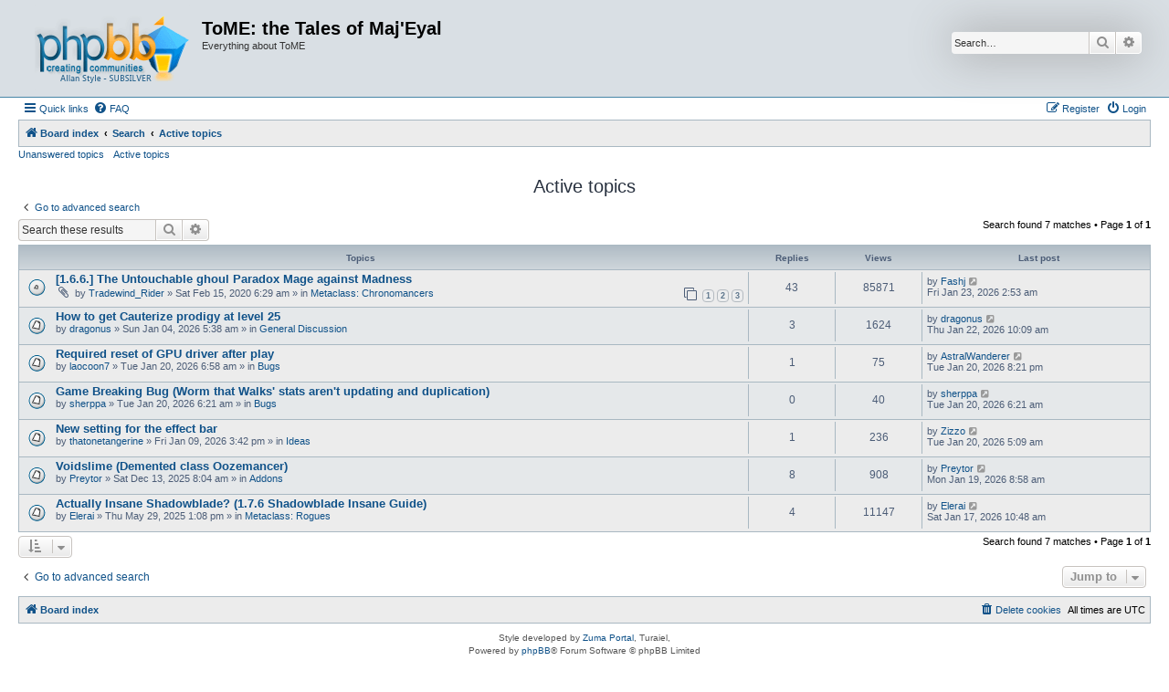

--- FILE ---
content_type: text/html; charset=UTF-8
request_url: https://forums.te4.org/search.php?search_id=active_topics&sid=033df7d4de4a43eaed6635a36cac3eca
body_size: 5729
content:
<!DOCTYPE html>
<html dir="ltr" lang="en-gb">
<head>
<meta charset="utf-8" />
<meta http-equiv="X-UA-Compatible" content="IE=edge">
<meta name="viewport" content="width=device-width, initial-scale=1" />

<title>ToME: the Tales of Maj'Eyal - Active topics</title>



<!--
	phpBB style name: Allan Style - SUBSILVER
	Based on style:   prosilver (this is the default phpBB3 style)
	Based on style:   subsilver2 (this is the default phpBB3 style)
	Original author:  Tom Beddard ( http://www.subBlue.com/ )
	Modified by old:   Merlin, Allan
	Modified by :   SKRS
	Modified by :   Turaiel
-->

<link href="./assets/css/font-awesome.min.css?assets_version=4" rel="stylesheet">
<link href="./styles/AllanStyle-SUBSILVER/theme/stylesheet.css?assets_version=4" rel="stylesheet">
<link href="./styles/AllanStyle-SUBSILVER/theme/en/stylesheet.css?assets_version=4" rel="stylesheet">




<!--[if lte IE 9]>
	<link href="./styles/AllanStyle-SUBSILVER/theme/tweaks.css?assets_version=4" rel="stylesheet">
<![endif]-->





</head>
<body id="phpbb" class="nojs notouch section-search ltr ">

<div id="header-subsilver">
	<a id="top" class="top-anchor" accesskey="t"></a>
		<div class="headerbar" role="banner">
					<div class="inner">

			<div id="site-description" class="site-description">
				<a id="logo" class="logo" href="./index.php?sid=f02630efc88cec8499d291549d29b494" title="Board index">
					<span class="site_logo"></span>
				</a>
				<h1>ToME: the Tales of Maj'Eyal</h1>
				<p>Everything about ToME</p>
				<p class="skiplink"><a href="#start_here">Skip to content</a></p>
			</div>

									<div id="search-box" class="search-box search-header" role="search">
				<form action="./search.php?sid=f02630efc88cec8499d291549d29b494" method="get" id="search">
				<fieldset>
					<input name="keywords" id="keywords" type="search" maxlength="128" title="Search for keywords" class="inputbox search tiny" size="20" value="" placeholder="Search…" />
					<button class="button button-search" type="submit" title="Search">
						<i class="icon fa-search fa-fw" aria-hidden="true"></i><span class="sr-only">Search</span>
					</button>
					<a href="./search.php?sid=f02630efc88cec8499d291549d29b494" class="button button-search-end" title="Advanced search">
						<i class="icon fa-cog fa-fw" aria-hidden="true"></i><span class="sr-only">Advanced search</span>
					</a>
					<input type="hidden" name="sid" value="f02630efc88cec8499d291549d29b494" />

				</fieldset>
				</form>
			</div>
						
			</div>
					</div>
</div>


<div id="wrap" class="wrap">
	<div id="page-header">
				<div class="navbar-top" role="navigation">
	<div class="inner">

	<ul id="nav-main" class="nav-main linklist" role="menubar">

		<li id="quick-links" class="quick-links dropdown-container responsive-menu" data-skip-responsive="true">
			<a href="#" class="dropdown-trigger">
				<i class="icon fa-bars fa-fw" aria-hidden="true"></i><span>Quick links</span>
			</a>
			<div class="dropdown">
				<div class="pointer"><div class="pointer-inner"></div></div>
				<ul class="dropdown-contents" role="menu">
					
											<li class="separator"></li>
																									<li>
								<a href="./search.php?search_id=unanswered&amp;sid=f02630efc88cec8499d291549d29b494" role="menuitem">
									<i class="icon fa-file-o fa-fw icon-gray" aria-hidden="true"></i><span>Unanswered topics</span>
								</a>
							</li>
							<li>
								<a href="./search.php?search_id=active_topics&amp;sid=f02630efc88cec8499d291549d29b494" role="menuitem">
									<i class="icon fa-file-o fa-fw icon-blue" aria-hidden="true"></i><span>Active topics</span>
								</a>
							</li>
							<li class="separator"></li>
							<li>
								<a href="./search.php?sid=f02630efc88cec8499d291549d29b494" role="menuitem">
									<i class="icon fa-search fa-fw" aria-hidden="true"></i><span>Search</span>
								</a>
							</li>
					
										<li class="separator"></li>

									</ul>
			</div>
		</li>

				<li data-skip-responsive="true">
			<a href="/app.php/help/faq?sid=f02630efc88cec8499d291549d29b494" rel="help" title="Frequently Asked Questions" role="menuitem">
				<i class="icon fa-question-circle fa-fw" aria-hidden="true"></i><span>FAQ</span>
			</a>
		</li>
						
			<li class="rightside"  data-skip-responsive="true">
			<a href="./ucp.php?mode=login&amp;redirect=search.php%3Fsearch_id%3Dactive_topics&amp;sid=f02630efc88cec8499d291549d29b494" title="Login" accesskey="x" role="menuitem">
				<i class="icon fa-power-off fa-fw" aria-hidden="true"></i><span>Login</span>
			</a>
		</li>
					<li class="rightside" data-skip-responsive="true">
				<a href="./ucp.php?mode=register&amp;sid=f02630efc88cec8499d291549d29b494" role="menuitem">
					<i class="icon fa-pencil-square-o  fa-fw" aria-hidden="true"></i><span>Register</span>
				</a>
			</li>
						</ul>

	</div>
</div>

<div class="navbar" role="navigation">
	<div class="inner">

	<ul id="nav-breadcrumbs" class="nav-breadcrumbs linklist navlinks" role="menubar">
						
		<li class="breadcrumbs" itemscope itemtype="http://schema.org/BreadcrumbList">
			
							<span class="crumb" itemtype="https://schema.org/ListItem" itemprop="itemListElement" itemscope><a href="./index.php?sid=f02630efc88cec8499d291549d29b494" itemtype="https://schema.org/Thing" itemscope itemprop="item" accesskey="h" data-navbar-reference="index"><i class="icon fa-home fa-fw"></i><span itemprop="name">Board index</span></a><meta itemprop="position" content="1" /></span>

											
								<span class="crumb" itemtype="https://schema.org/ListItem" itemprop="itemListElement" itemscope><a href="./search.php?sid=f02630efc88cec8499d291549d29b494" itemtype="https://schema.org/Thing" itemscope itemprop="item"><span itemprop="name">Search</span></a><meta itemprop="position" content="2" /></span>
															
								<span class="crumb" itemtype="https://schema.org/ListItem" itemprop="itemListElement" itemscope><a href="./search.php?search_id=active_topics&amp;sid=f02630efc88cec8499d291549d29b494" itemtype="https://schema.org/Thing" itemscope itemprop="item"><span itemprop="name">Active topics</span></a><meta itemprop="position" content="3" /></span>
							
					</li>
		
					<li class="rightside responsive-search">
				<a href="./search.php?sid=f02630efc88cec8499d291549d29b494" title="View the advanced search options" role="menuitem">
					<i class="icon fa-search fa-fw" aria-hidden="true"></i><span class="sr-only">Search</span>
				</a>
			</li>
			</ul>

	</div>
</div>

<div class="navbar-top-link">
	<div class="inner">
		<ul>
			<li class="navbar-top-link-left"><a href="./search.php?search_id=unanswered&amp;sid=f02630efc88cec8499d291549d29b494">Unanswered topics</a></li>
			<li class="navbar-top-link-left"><a href="./search.php?search_id=active_topics&amp;sid=f02630efc88cec8499d291549d29b494">Active topics</a></li>

											</ul>
	</div>
</div>
	</div>

	
	<a id="start_here" class="anchor"></a>
	<div id="page-body" class="page-body" role="main">
		
		

<h2 class="searchresults-title">Active topics</h2>

	<p class="advanced-search-link">
		<a class="arrow-left" href="./search.php?sid=f02630efc88cec8499d291549d29b494" title="Advanced search">
			<i class="icon fa-angle-left fa-fw icon-black" aria-hidden="true"></i><span>Go to advanced search</span>
		</a>
	</p>


	<div class="action-bar bar-top">

			<div class="search-box" role="search">
			<form method="post" action="./search.php?st=7&amp;sk=t&amp;sd=d&amp;sr=topics&amp;sid=f02630efc88cec8499d291549d29b494&amp;search_id=active_topics">
			<fieldset>
				<input class="inputbox search tiny" type="search" name="add_keywords" id="add_keywords" value="" placeholder="Search these results" />
				<button class="button button-search" type="submit" title="Search">
					<i class="icon fa-search fa-fw" aria-hidden="true"></i><span class="sr-only">Search</span>
				</button>
				<a href="./search.php?sid=f02630efc88cec8499d291549d29b494" class="button button-search-end" title="Advanced search">
					<i class="icon fa-cog fa-fw" aria-hidden="true"></i><span class="sr-only">Advanced search</span>
				</a>
			</fieldset>
			</form>
		</div>
	
		
		<div class="pagination">
						Search found 7 matches
							 &bull; Page <strong>1</strong> of <strong>1</strong>
					</div>
	</div>


		<div class="forumbg">

		<div class="inner">
		<ul class="topiclist">
			<li class="header">
				<dl class="row-item">
					<dt><div class="list-inner">Topics</div></dt>
					<dd class="posts">Replies</dd>
					<dd class="views">Views</dd>
					<dd class="lastpost"><span>Last post</span></dd>
				</dl>
			</li>
		</ul>
		<ul class="topiclist topics">

								<li class="row bg1">
				<dl class="row-item topic_read_hot">
					<dt title="There are no new unread posts for this topic.">
												<div class="list-inner">
																					<a href="./viewtopic.php?f=59&amp;t=50720&amp;sid=f02630efc88cec8499d291549d29b494" class="topictitle">[1.6.6.] The Untouchable ghoul Paradox Mage against Madness</a>
																												<br />
							
															<div class="responsive-show" style="display: none;">
									Last post by <a href="./memberlist.php?mode=viewprofile&amp;u=35739&amp;sid=f02630efc88cec8499d291549d29b494" class="username">Fashj</a> &laquo; <a href="./viewtopic.php?f=59&amp;t=50720&amp;p=251388&amp;sid=f02630efc88cec8499d291549d29b494#p251388" title="Go to last post"><time datetime="2026-01-23T02:53:42+00:00">Fri Jan 23, 2026 2:53 am</time></a>
									<br />Posted in <a href="./viewforum.php?f=59&amp;sid=f02630efc88cec8499d291549d29b494">Metaclass: Chronomancers</a>
								</div>
							<span class="responsive-show left-box" style="display: none;">Replies: <strong>43</strong></span>							
							<div class="responsive-hide left-box">
																<i class="icon fa-paperclip fa-fw" aria-hidden="true"></i>																by <a href="./memberlist.php?mode=viewprofile&amp;u=41324&amp;sid=f02630efc88cec8499d291549d29b494" class="username">Tradewind_Rider</a> &raquo; <time datetime="2020-02-15T06:29:20+00:00">Sat Feb 15, 2020 6:29 am</time> &raquo; in <a href="./viewforum.php?f=59&amp;sid=f02630efc88cec8499d291549d29b494">Metaclass: Chronomancers</a>
															</div>

														<div class="pagination">
								<span><i class="icon fa-clone fa-fw" aria-hidden="true"></i></span>
								<ul>
																	<li><a class="button" href="./viewtopic.php?f=59&amp;t=50720&amp;sid=f02630efc88cec8499d291549d29b494">1</a></li>
																										<li><a class="button" href="./viewtopic.php?f=59&amp;t=50720&amp;sid=f02630efc88cec8499d291549d29b494&amp;start=15">2</a></li>
																										<li><a class="button" href="./viewtopic.php?f=59&amp;t=50720&amp;sid=f02630efc88cec8499d291549d29b494&amp;start=30">3</a></li>
																																																			</ul>
							</div>
							
													</div>
					</dt>
					<dd class="posts">43 <dfn>Replies</dfn></dd>
					<dd class="views">85871 <dfn>Views</dfn></dd>
					<dd class="lastpost">
						<span><dfn>Last post </dfn>by <a href="./memberlist.php?mode=viewprofile&amp;u=35739&amp;sid=f02630efc88cec8499d291549d29b494" class="username">Fashj</a>															<a href="./viewtopic.php?f=59&amp;t=50720&amp;p=251388&amp;sid=f02630efc88cec8499d291549d29b494#p251388" title="Go to last post">
									<i class="icon fa-external-link-square fa-fw icon-lightgray icon-md" aria-hidden="true"></i><span class="sr-only"></span>
								</a>
														<br /><time datetime="2026-01-23T02:53:42+00:00">Fri Jan 23, 2026 2:53 am</time>
						</span>
					</dd>
				</dl>
			</li>
											<li class="row bg2">
				<dl class="row-item topic_read">
					<dt title="There are no new unread posts for this topic.">
												<div class="list-inner">
																					<a href="./viewtopic.php?f=38&amp;t=56383&amp;sid=f02630efc88cec8499d291549d29b494" class="topictitle">How to get Cauterize prodigy at level 25</a>
																												<br />
							
															<div class="responsive-show" style="display: none;">
									Last post by <a href="./memberlist.php?mode=viewprofile&amp;u=39698&amp;sid=f02630efc88cec8499d291549d29b494" class="username">dragonus</a> &laquo; <a href="./viewtopic.php?f=38&amp;t=56383&amp;p=251383&amp;sid=f02630efc88cec8499d291549d29b494#p251383" title="Go to last post"><time datetime="2026-01-22T10:09:04+00:00">Thu Jan 22, 2026 10:09 am</time></a>
									<br />Posted in <a href="./viewforum.php?f=38&amp;sid=f02630efc88cec8499d291549d29b494">General Discussion</a>
								</div>
							<span class="responsive-show left-box" style="display: none;">Replies: <strong>3</strong></span>							
							<div class="responsive-hide left-box">
																																by <a href="./memberlist.php?mode=viewprofile&amp;u=39698&amp;sid=f02630efc88cec8499d291549d29b494" class="username">dragonus</a> &raquo; <time datetime="2026-01-04T05:38:02+00:00">Sun Jan 04, 2026 5:38 am</time> &raquo; in <a href="./viewforum.php?f=38&amp;sid=f02630efc88cec8499d291549d29b494">General Discussion</a>
															</div>

							
													</div>
					</dt>
					<dd class="posts">3 <dfn>Replies</dfn></dd>
					<dd class="views">1624 <dfn>Views</dfn></dd>
					<dd class="lastpost">
						<span><dfn>Last post </dfn>by <a href="./memberlist.php?mode=viewprofile&amp;u=39698&amp;sid=f02630efc88cec8499d291549d29b494" class="username">dragonus</a>															<a href="./viewtopic.php?f=38&amp;t=56383&amp;p=251383&amp;sid=f02630efc88cec8499d291549d29b494#p251383" title="Go to last post">
									<i class="icon fa-external-link-square fa-fw icon-lightgray icon-md" aria-hidden="true"></i><span class="sr-only"></span>
								</a>
														<br /><time datetime="2026-01-22T10:09:04+00:00">Thu Jan 22, 2026 10:09 am</time>
						</span>
					</dd>
				</dl>
			</li>
											<li class="row bg1">
				<dl class="row-item topic_read">
					<dt title="There are no new unread posts for this topic.">
												<div class="list-inner">
																					<a href="./viewtopic.php?f=70&amp;t=56471&amp;sid=f02630efc88cec8499d291549d29b494" class="topictitle">Required reset of GPU driver after play</a>
																												<br />
							
															<div class="responsive-show" style="display: none;">
									Last post by <a href="./memberlist.php?mode=viewprofile&amp;u=41343&amp;sid=f02630efc88cec8499d291549d29b494" class="username">AstralWanderer</a> &laquo; <a href="./viewtopic.php?f=70&amp;t=56471&amp;p=251365&amp;sid=f02630efc88cec8499d291549d29b494#p251365" title="Go to last post"><time datetime="2026-01-20T20:21:56+00:00">Tue Jan 20, 2026 8:21 pm</time></a>
									<br />Posted in <a href="./viewforum.php?f=70&amp;sid=f02630efc88cec8499d291549d29b494">Bugs</a>
								</div>
							<span class="responsive-show left-box" style="display: none;">Replies: <strong>1</strong></span>							
							<div class="responsive-hide left-box">
																																by <a href="./memberlist.php?mode=viewprofile&amp;u=59136&amp;sid=f02630efc88cec8499d291549d29b494" class="username">laocoon7</a> &raquo; <time datetime="2026-01-20T06:58:08+00:00">Tue Jan 20, 2026 6:58 am</time> &raquo; in <a href="./viewforum.php?f=70&amp;sid=f02630efc88cec8499d291549d29b494">Bugs</a>
															</div>

							
													</div>
					</dt>
					<dd class="posts">1 <dfn>Replies</dfn></dd>
					<dd class="views">75 <dfn>Views</dfn></dd>
					<dd class="lastpost">
						<span><dfn>Last post </dfn>by <a href="./memberlist.php?mode=viewprofile&amp;u=41343&amp;sid=f02630efc88cec8499d291549d29b494" class="username">AstralWanderer</a>															<a href="./viewtopic.php?f=70&amp;t=56471&amp;p=251365&amp;sid=f02630efc88cec8499d291549d29b494#p251365" title="Go to last post">
									<i class="icon fa-external-link-square fa-fw icon-lightgray icon-md" aria-hidden="true"></i><span class="sr-only"></span>
								</a>
														<br /><time datetime="2026-01-20T20:21:56+00:00">Tue Jan 20, 2026 8:21 pm</time>
						</span>
					</dd>
				</dl>
			</li>
											<li class="row bg2">
				<dl class="row-item topic_read">
					<dt title="There are no new unread posts for this topic.">
												<div class="list-inner">
																					<a href="./viewtopic.php?f=70&amp;t=56468&amp;sid=f02630efc88cec8499d291549d29b494" class="topictitle">Game Breaking Bug (Worm that Walks' stats aren't updating and duplication)</a>
																												<br />
							
															<div class="responsive-show" style="display: none;">
									Last post by <a href="./memberlist.php?mode=viewprofile&amp;u=59134&amp;sid=f02630efc88cec8499d291549d29b494" class="username">sherppa</a> &laquo; <a href="./viewtopic.php?f=70&amp;t=56468&amp;p=251349&amp;sid=f02630efc88cec8499d291549d29b494#p251349" title="Go to last post"><time datetime="2026-01-20T06:21:02+00:00">Tue Jan 20, 2026 6:21 am</time></a>
									<br />Posted in <a href="./viewforum.php?f=70&amp;sid=f02630efc88cec8499d291549d29b494">Bugs</a>
								</div>
														
							<div class="responsive-hide left-box">
																																by <a href="./memberlist.php?mode=viewprofile&amp;u=59134&amp;sid=f02630efc88cec8499d291549d29b494" class="username">sherppa</a> &raquo; <time datetime="2026-01-20T06:21:02+00:00">Tue Jan 20, 2026 6:21 am</time> &raquo; in <a href="./viewforum.php?f=70&amp;sid=f02630efc88cec8499d291549d29b494">Bugs</a>
															</div>

							
													</div>
					</dt>
					<dd class="posts">0 <dfn>Replies</dfn></dd>
					<dd class="views">40 <dfn>Views</dfn></dd>
					<dd class="lastpost">
						<span><dfn>Last post </dfn>by <a href="./memberlist.php?mode=viewprofile&amp;u=59134&amp;sid=f02630efc88cec8499d291549d29b494" class="username">sherppa</a>															<a href="./viewtopic.php?f=70&amp;t=56468&amp;p=251349&amp;sid=f02630efc88cec8499d291549d29b494#p251349" title="Go to last post">
									<i class="icon fa-external-link-square fa-fw icon-lightgray icon-md" aria-hidden="true"></i><span class="sr-only"></span>
								</a>
														<br /><time datetime="2026-01-20T06:21:02+00:00">Tue Jan 20, 2026 6:21 am</time>
						</span>
					</dd>
				</dl>
			</li>
											<li class="row bg1">
				<dl class="row-item topic_read">
					<dt title="There are no new unread posts for this topic.">
												<div class="list-inner">
																					<a href="./viewtopic.php?f=39&amp;t=56404&amp;sid=f02630efc88cec8499d291549d29b494" class="topictitle">New setting for the effect bar</a>
																												<br />
							
															<div class="responsive-show" style="display: none;">
									Last post by <a href="./memberlist.php?mode=viewprofile&amp;u=237&amp;sid=f02630efc88cec8499d291549d29b494" class="username">Zizzo</a> &laquo; <a href="./viewtopic.php?f=39&amp;t=56404&amp;p=251346&amp;sid=f02630efc88cec8499d291549d29b494#p251346" title="Go to last post"><time datetime="2026-01-20T05:09:19+00:00">Tue Jan 20, 2026 5:09 am</time></a>
									<br />Posted in <a href="./viewforum.php?f=39&amp;sid=f02630efc88cec8499d291549d29b494">Ideas</a>
								</div>
							<span class="responsive-show left-box" style="display: none;">Replies: <strong>1</strong></span>							
							<div class="responsive-hide left-box">
																																by <a href="./memberlist.php?mode=viewprofile&amp;u=58933&amp;sid=f02630efc88cec8499d291549d29b494" class="username">thatonetangerine</a> &raquo; <time datetime="2026-01-09T15:42:47+00:00">Fri Jan 09, 2026 3:42 pm</time> &raquo; in <a href="./viewforum.php?f=39&amp;sid=f02630efc88cec8499d291549d29b494">Ideas</a>
															</div>

							
													</div>
					</dt>
					<dd class="posts">1 <dfn>Replies</dfn></dd>
					<dd class="views">236 <dfn>Views</dfn></dd>
					<dd class="lastpost">
						<span><dfn>Last post </dfn>by <a href="./memberlist.php?mode=viewprofile&amp;u=237&amp;sid=f02630efc88cec8499d291549d29b494" class="username">Zizzo</a>															<a href="./viewtopic.php?f=39&amp;t=56404&amp;p=251346&amp;sid=f02630efc88cec8499d291549d29b494#p251346" title="Go to last post">
									<i class="icon fa-external-link-square fa-fw icon-lightgray icon-md" aria-hidden="true"></i><span class="sr-only"></span>
								</a>
														<br /><time datetime="2026-01-20T05:09:19+00:00">Tue Jan 20, 2026 5:09 am</time>
						</span>
					</dd>
				</dl>
			</li>
											<li class="row bg2">
				<dl class="row-item topic_read">
					<dt title="There are no new unread posts for this topic.">
												<div class="list-inner">
																					<a href="./viewtopic.php?f=50&amp;t=56348&amp;sid=f02630efc88cec8499d291549d29b494" class="topictitle">Voidslime (Demented class Oozemancer)</a>
																												<br />
							
															<div class="responsive-show" style="display: none;">
									Last post by <a href="./memberlist.php?mode=viewprofile&amp;u=58799&amp;sid=f02630efc88cec8499d291549d29b494" class="username">Preytor</a> &laquo; <a href="./viewtopic.php?f=50&amp;t=56348&amp;p=251320&amp;sid=f02630efc88cec8499d291549d29b494#p251320" title="Go to last post"><time datetime="2026-01-19T08:58:05+00:00">Mon Jan 19, 2026 8:58 am</time></a>
									<br />Posted in <a href="./viewforum.php?f=50&amp;sid=f02630efc88cec8499d291549d29b494">Addons</a>
								</div>
							<span class="responsive-show left-box" style="display: none;">Replies: <strong>8</strong></span>							
							<div class="responsive-hide left-box">
																																by <a href="./memberlist.php?mode=viewprofile&amp;u=58799&amp;sid=f02630efc88cec8499d291549d29b494" class="username">Preytor</a> &raquo; <time datetime="2025-12-13T08:04:38+00:00">Sat Dec 13, 2025 8:04 am</time> &raquo; in <a href="./viewforum.php?f=50&amp;sid=f02630efc88cec8499d291549d29b494">Addons</a>
															</div>

							
													</div>
					</dt>
					<dd class="posts">8 <dfn>Replies</dfn></dd>
					<dd class="views">908 <dfn>Views</dfn></dd>
					<dd class="lastpost">
						<span><dfn>Last post </dfn>by <a href="./memberlist.php?mode=viewprofile&amp;u=58799&amp;sid=f02630efc88cec8499d291549d29b494" class="username">Preytor</a>															<a href="./viewtopic.php?f=50&amp;t=56348&amp;p=251320&amp;sid=f02630efc88cec8499d291549d29b494#p251320" title="Go to last post">
									<i class="icon fa-external-link-square fa-fw icon-lightgray icon-md" aria-hidden="true"></i><span class="sr-only"></span>
								</a>
														<br /><time datetime="2026-01-19T08:58:05+00:00">Mon Jan 19, 2026 8:58 am</time>
						</span>
					</dd>
				</dl>
			</li>
											<li class="row bg1">
				<dl class="row-item topic_read">
					<dt title="There are no new unread posts for this topic.">
												<div class="list-inner">
																					<a href="./viewtopic.php?f=53&amp;t=55809&amp;sid=f02630efc88cec8499d291549d29b494" class="topictitle">Actually Insane Shadowblade? (1.7.6 Shadowblade Insane Guide)</a>
																												<br />
							
															<div class="responsive-show" style="display: none;">
									Last post by <a href="./memberlist.php?mode=viewprofile&amp;u=54415&amp;sid=f02630efc88cec8499d291549d29b494" class="username">Elerai</a> &laquo; <a href="./viewtopic.php?f=53&amp;t=55809&amp;p=251318&amp;sid=f02630efc88cec8499d291549d29b494#p251318" title="Go to last post"><time datetime="2026-01-17T10:48:59+00:00">Sat Jan 17, 2026 10:48 am</time></a>
									<br />Posted in <a href="./viewforum.php?f=53&amp;sid=f02630efc88cec8499d291549d29b494">Metaclass: Rogues</a>
								</div>
							<span class="responsive-show left-box" style="display: none;">Replies: <strong>4</strong></span>							
							<div class="responsive-hide left-box">
																																by <a href="./memberlist.php?mode=viewprofile&amp;u=54415&amp;sid=f02630efc88cec8499d291549d29b494" class="username">Elerai</a> &raquo; <time datetime="2025-05-29T13:08:18+00:00">Thu May 29, 2025 1:08 pm</time> &raquo; in <a href="./viewforum.php?f=53&amp;sid=f02630efc88cec8499d291549d29b494">Metaclass: Rogues</a>
															</div>

							
													</div>
					</dt>
					<dd class="posts">4 <dfn>Replies</dfn></dd>
					<dd class="views">11147 <dfn>Views</dfn></dd>
					<dd class="lastpost">
						<span><dfn>Last post </dfn>by <a href="./memberlist.php?mode=viewprofile&amp;u=54415&amp;sid=f02630efc88cec8499d291549d29b494" class="username">Elerai</a>															<a href="./viewtopic.php?f=53&amp;t=55809&amp;p=251318&amp;sid=f02630efc88cec8499d291549d29b494#p251318" title="Go to last post">
									<i class="icon fa-external-link-square fa-fw icon-lightgray icon-md" aria-hidden="true"></i><span class="sr-only"></span>
								</a>
														<br /><time datetime="2026-01-17T10:48:59+00:00">Sat Jan 17, 2026 10:48 am</time>
						</span>
					</dd>
				</dl>
			</li>
							</ul>

		</div>
	</div>
	

<div class="action-bar bottom">
		<form method="post" action="./search.php?st=7&amp;sk=t&amp;sd=d&amp;sr=topics&amp;sid=f02630efc88cec8499d291549d29b494&amp;search_id=active_topics">
		<div class="dropdown-container dropdown-container-left dropdown-button-control sort-tools">
	<span title="Display and sorting options" class="button button-secondary dropdown-trigger dropdown-select">
		<i class="icon fa-sort-amount-asc fa-fw" aria-hidden="true"></i>
		<span class="caret"><i class="icon fa-sort-down fa-fw" aria-hidden="true"></i></span>
	</span>
	<div class="dropdown hidden">
		<div class="pointer"><div class="pointer-inner"></div></div>
		<div class="dropdown-contents">
			<fieldset class="display-options">
							<label>Display: <select name="st" id="st"><option value="0">All results</option><option value="1">1 day</option><option value="7" selected="selected">7 days</option><option value="14">2 weeks</option><option value="30">1 month</option><option value="90">3 months</option><option value="180">6 months</option><option value="365">1 year</option></select></label>
								<hr class="dashed" />
				<input type="submit" class="button2" name="sort" value="Go" />
						</fieldset>
		</div>
	</div>
</div>
	</form>
		
	<div class="pagination">
		Search found 7 matches
					 &bull; Page <strong>1</strong> of <strong>1</strong>
			</div>
</div>


<div class="action-bar actions-jump">
		<p class="jumpbox-return">
		<a class="left-box arrow-left" href="./search.php?sid=f02630efc88cec8499d291549d29b494" title="Advanced search" accesskey="r">
			<i class="icon fa-angle-left fa-fw icon-black" aria-hidden="true"></i><span>Go to advanced search</span>
		</a>
	</p>
	
		<div class="jumpbox dropdown-container dropdown-container-right dropdown-up dropdown-left dropdown-button-control" id="jumpbox">
			<span title="Jump to" class="button button-secondary dropdown-trigger dropdown-select">
				<span>Jump to</span>
				<span class="caret"><i class="icon fa-sort-down fa-fw" aria-hidden="true"></i></span>
			</span>
		<div class="dropdown">
			<div class="pointer"><div class="pointer-inner"></div></div>
			<ul class="dropdown-contents">
																				<li><a href="./viewforum.php?f=27&amp;sid=f02630efc88cec8499d291549d29b494" class="jumpbox-cat-link"> <span> General</span></a></li>
																<li><a href="./viewforum.php?f=9&amp;sid=f02630efc88cec8499d291549d29b494" class="jumpbox-sub-link"><span class="spacer"></span> <span>&#8627; &nbsp; Announcements</span></a></li>
																<li><a href="./viewforum.php?f=35&amp;sid=f02630efc88cec8499d291549d29b494" class="jumpbox-cat-link"> <span> ToME 4</span></a></li>
																<li><a href="./viewforum.php?f=38&amp;sid=f02630efc88cec8499d291549d29b494" class="jumpbox-sub-link"><span class="spacer"></span> <span>&#8627; &nbsp; General Discussion</span></a></li>
																<li><a href="./viewforum.php?f=64&amp;sid=f02630efc88cec8499d291549d29b494" class="jumpbox-sub-link"><span class="spacer"></span> <span>&#8627; &nbsp; Dumb Questions</span></a></li>
																<li><a href="./viewforum.php?f=49&amp;sid=f02630efc88cec8499d291549d29b494" class="jumpbox-sub-link"><span class="spacer"></span> <span>&#8627; &nbsp; Character Reports</span></a></li>
																<li><a href="./viewforum.php?f=39&amp;sid=f02630efc88cec8499d291549d29b494" class="jumpbox-sub-link"><span class="spacer"></span> <span>&#8627; &nbsp; Ideas</span></a></li>
																<li><a href="./viewforum.php?f=41&amp;sid=f02630efc88cec8499d291549d29b494" class="jumpbox-sub-link"><span class="spacer"></span> <span>&#8627; &nbsp; Spoilers</span></a></li>
																<li><a href="./viewforum.php?f=52&amp;sid=f02630efc88cec8499d291549d29b494" class="jumpbox-sub-link"><span class="spacer"></span><span class="spacer"></span> <span>&#8627; &nbsp; Metaclass: Warriors</span></a></li>
																<li><a href="./viewforum.php?f=53&amp;sid=f02630efc88cec8499d291549d29b494" class="jumpbox-sub-link"><span class="spacer"></span><span class="spacer"></span> <span>&#8627; &nbsp; Metaclass: Rogues</span></a></li>
																<li><a href="./viewforum.php?f=54&amp;sid=f02630efc88cec8499d291549d29b494" class="jumpbox-sub-link"><span class="spacer"></span><span class="spacer"></span> <span>&#8627; &nbsp; Metaclass: Mages</span></a></li>
																<li><a href="./viewforum.php?f=55&amp;sid=f02630efc88cec8499d291549d29b494" class="jumpbox-sub-link"><span class="spacer"></span><span class="spacer"></span> <span>&#8627; &nbsp; Metaclass: Wilders</span></a></li>
																<li><a href="./viewforum.php?f=56&amp;sid=f02630efc88cec8499d291549d29b494" class="jumpbox-sub-link"><span class="spacer"></span><span class="spacer"></span> <span>&#8627; &nbsp; Metaclass: Celestials</span></a></li>
																<li><a href="./viewforum.php?f=57&amp;sid=f02630efc88cec8499d291549d29b494" class="jumpbox-sub-link"><span class="spacer"></span><span class="spacer"></span> <span>&#8627; &nbsp; Metaclass: Defilers</span></a></li>
																<li><a href="./viewforum.php?f=58&amp;sid=f02630efc88cec8499d291549d29b494" class="jumpbox-sub-link"><span class="spacer"></span><span class="spacer"></span> <span>&#8627; &nbsp; Metaclass: Afflicted</span></a></li>
																<li><a href="./viewforum.php?f=59&amp;sid=f02630efc88cec8499d291549d29b494" class="jumpbox-sub-link"><span class="spacer"></span><span class="spacer"></span> <span>&#8627; &nbsp; Metaclass: Chronomancers</span></a></li>
																<li><a href="./viewforum.php?f=60&amp;sid=f02630efc88cec8499d291549d29b494" class="jumpbox-sub-link"><span class="spacer"></span><span class="spacer"></span> <span>&#8627; &nbsp; Metaclass: Psionics</span></a></li>
																<li><a href="./viewforum.php?f=61&amp;sid=f02630efc88cec8499d291549d29b494" class="jumpbox-sub-link"><span class="spacer"></span><span class="spacer"></span> <span>&#8627; &nbsp; Metaclass: Adventurers</span></a></li>
																<li><a href="./viewforum.php?f=66&amp;sid=f02630efc88cec8499d291549d29b494" class="jumpbox-sub-link"><span class="spacer"></span><span class="spacer"></span> <span>&#8627; &nbsp; Metaclass: Tinkers</span></a></li>
																<li><a href="./viewforum.php?f=68&amp;sid=f02630efc88cec8499d291549d29b494" class="jumpbox-sub-link"><span class="spacer"></span><span class="spacer"></span> <span>&#8627; &nbsp; Metaclass: Demented</span></a></li>
																<li><a href="./viewforum.php?f=70&amp;sid=f02630efc88cec8499d291549d29b494" class="jumpbox-sub-link"><span class="spacer"></span> <span>&#8627; &nbsp; Bugs</span></a></li>
																<li><a href="./viewforum.php?f=69&amp;sid=f02630efc88cec8499d291549d29b494" class="jumpbox-sub-link"><span class="spacer"></span><span class="spacer"></span> <span>&#8627; &nbsp; Bugs Archive</span></a></li>
																<li><a href="./viewforum.php?f=36&amp;sid=f02630efc88cec8499d291549d29b494" class="jumpbox-sub-link"><span class="spacer"></span> <span>&#8627; &nbsp; Development</span></a></li>
																<li><a href="./viewforum.php?f=50&amp;sid=f02630efc88cec8499d291549d29b494" class="jumpbox-sub-link"><span class="spacer"></span> <span>&#8627; &nbsp; Addons</span></a></li>
																<li><a href="./viewforum.php?f=43&amp;sid=f02630efc88cec8499d291549d29b494" class="jumpbox-cat-link"> <span> T-Engine 4</span></a></li>
																<li><a href="./viewforum.php?f=47&amp;sid=f02630efc88cec8499d291549d29b494" class="jumpbox-sub-link"><span class="spacer"></span> <span>&#8627; &nbsp; General Discussion</span></a></li>
																<li><a href="./viewforum.php?f=46&amp;sid=f02630efc88cec8499d291549d29b494" class="jumpbox-sub-link"><span class="spacer"></span> <span>&#8627; &nbsp; Ideas</span></a></li>
																<li><a href="./viewforum.php?f=40&amp;sid=f02630efc88cec8499d291549d29b494" class="jumpbox-sub-link"><span class="spacer"></span> <span>&#8627; &nbsp; Modules</span></a></li>
																<li><a href="./viewforum.php?f=45&amp;sid=f02630efc88cec8499d291549d29b494" class="jumpbox-sub-link"><span class="spacer"></span> <span>&#8627; &nbsp; Development</span></a></li>
																<li><a href="./viewforum.php?f=44&amp;sid=f02630efc88cec8499d291549d29b494" class="jumpbox-sub-link"><span class="spacer"></span> <span>&#8627; &nbsp; Bugs</span></a></li>
																<li><a href="./viewforum.php?f=28&amp;sid=f02630efc88cec8499d291549d29b494" class="jumpbox-cat-link"> <span> ToME 2.x.x</span></a></li>
																<li><a href="./viewforum.php?f=1&amp;sid=f02630efc88cec8499d291549d29b494" class="jumpbox-sub-link"><span class="spacer"></span> <span>&#8627; &nbsp; General Discussion</span></a></li>
																<li><a href="./viewforum.php?f=2&amp;sid=f02630efc88cec8499d291549d29b494" class="jumpbox-sub-link"><span class="spacer"></span> <span>&#8627; &nbsp; Ideas</span></a></li>
																<li><a href="./viewforum.php?f=37&amp;sid=f02630efc88cec8499d291549d29b494" class="jumpbox-sub-link"><span class="spacer"></span> <span>&#8627; &nbsp; Gameplay</span></a></li>
																<li><a href="./viewforum.php?f=10&amp;sid=f02630efc88cec8499d291549d29b494" class="jumpbox-sub-link"><span class="spacer"></span> <span>&#8627; &nbsp; Spoilers</span></a></li>
																<li><a href="./viewforum.php?f=24&amp;sid=f02630efc88cec8499d291549d29b494" class="jumpbox-sub-link"><span class="spacer"></span> <span>&#8627; &nbsp; Modules</span></a></li>
																<li><a href="./viewforum.php?f=3&amp;sid=f02630efc88cec8499d291549d29b494" class="jumpbox-sub-link"><span class="spacer"></span> <span>&#8627; &nbsp; ToME/Bugs</span></a></li>
																<li><a href="./viewforum.php?f=29&amp;sid=f02630efc88cec8499d291549d29b494" class="jumpbox-cat-link"> <span> ToME 3.x.x</span></a></li>
																<li><a href="./viewforum.php?f=20&amp;sid=f02630efc88cec8499d291549d29b494" class="jumpbox-sub-link"><span class="spacer"></span> <span>&#8627; &nbsp; General Discussion</span></a></li>
																<li><a href="./viewforum.php?f=21&amp;sid=f02630efc88cec8499d291549d29b494" class="jumpbox-sub-link"><span class="spacer"></span> <span>&#8627; &nbsp; Ideas</span></a></li>
																<li><a href="./viewforum.php?f=34&amp;sid=f02630efc88cec8499d291549d29b494" class="jumpbox-sub-link"><span class="spacer"></span> <span>&#8627; &nbsp; T-Engine Development</span></a></li>
																<li><a href="./viewforum.php?f=25&amp;sid=f02630efc88cec8499d291549d29b494" class="jumpbox-sub-link"><span class="spacer"></span> <span>&#8627; &nbsp; Modules</span></a></li>
																<li><a href="./viewforum.php?f=22&amp;sid=f02630efc88cec8499d291549d29b494" class="jumpbox-sub-link"><span class="spacer"></span> <span>&#8627; &nbsp; Spoilers</span></a></li>
																<li><a href="./viewforum.php?f=26&amp;sid=f02630efc88cec8499d291549d29b494" class="jumpbox-sub-link"><span class="spacer"></span> <span>&#8627; &nbsp; Bugs</span></a></li>
																<li><a href="./viewforum.php?f=31&amp;sid=f02630efc88cec8499d291549d29b494" class="jumpbox-cat-link"> <span> Behind the Void</span></a></li>
																<li><a href="./viewforum.php?f=15&amp;sid=f02630efc88cec8499d291549d29b494" class="jumpbox-sub-link"><span class="spacer"></span> <span>&#8627; &nbsp; Tolkien</span></a></li>
																<li><a href="./viewforum.php?f=17&amp;sid=f02630efc88cec8499d291549d29b494" class="jumpbox-sub-link"><span class="spacer"></span> <span>&#8627; &nbsp; The Void</span></a></li>
																<li><a href="./viewforum.php?f=32&amp;sid=f02630efc88cec8499d291549d29b494" class="jumpbox-cat-link"> <span> Archives</span></a></li>
																<li><a href="./viewforum.php?f=23&amp;sid=f02630efc88cec8499d291549d29b494" class="jumpbox-sub-link"><span class="spacer"></span> <span>&#8627; &nbsp; Archives</span></a></li>
											</ul>
		</div>
	</div>

	</div>

			</div>


<div id="page-footer" class="page-footer" role="contentinfo">
	<div class="navbar" role="navigation">
	<div class="inner">

	<ul id="nav-footer" class="nav-footer linklist" role="menubar">
		<li class="breadcrumbs">
									<span class="crumb"><a href="./index.php?sid=f02630efc88cec8499d291549d29b494" data-navbar-reference="index"><i class="icon fa-home fa-fw" aria-hidden="true"></i><span>Board index</span></a></span>					</li>
		
				<li class="rightside">All times are <span title="UTC">UTC</span></li>
							<li class="rightside">
				<a href="./ucp.php?mode=delete_cookies&amp;sid=f02630efc88cec8499d291549d29b494" data-ajax="true" data-refresh="true" role="menuitem">
					<i class="icon fa-trash fa-fw" aria-hidden="true"></i><span>Delete cookies</span>
				</a>
			</li>
														</ul>

	</div>
</div>

	<div class="copyright">
				Style developed by <a href="https://zumaclub.ru/">Zuma Portal</a>, Turaiel,
		<p class="footer-row">
			<span class="footer-copyright">Powered by <a href="https://www.phpbb.com/">phpBB</a>&reg; Forum Software &copy; phpBB Limited</span>
		</p>
						<p class="footer-row" role="menu">
			<a class="footer-link" href="./ucp.php?mode=privacy&amp;sid=f02630efc88cec8499d291549d29b494" title="Privacy" role="menuitem">
				<span class="footer-link-text">Privacy</span>
			</a>
			|
			<a class="footer-link" href="./ucp.php?mode=terms&amp;sid=f02630efc88cec8499d291549d29b494" title="Terms" role="menuitem">
				<span class="footer-link-text">Terms</span>
			</a>
		</p>
					</div>

	<div id="darkenwrapper" class="darkenwrapper" data-ajax-error-title="AJAX error" data-ajax-error-text="Something went wrong when processing your request." data-ajax-error-text-abort="User aborted request." data-ajax-error-text-timeout="Your request timed out; please try again." data-ajax-error-text-parsererror="Something went wrong with the request and the server returned an invalid reply.">
		<div id="darken" class="darken">&nbsp;</div>
	</div>

	<div id="phpbb_alert" class="phpbb_alert" data-l-err="Error" data-l-timeout-processing-req="Request timed out.">
		<a href="#" class="alert_close">
			<i class="icon fa-times-circle fa-fw" aria-hidden="true"></i>
		</a>
		<h3 class="alert_title">&nbsp;</h3><p class="alert_text"></p>
	</div>
	<div id="phpbb_confirm" class="phpbb_alert">
		<a href="#" class="alert_close">
			<i class="icon fa-times-circle fa-fw" aria-hidden="true"></i>
		</a>
		<div class="alert_text"></div>
	</div>
</div>

</div>

<div>
	<a id="bottom" class="anchor" accesskey="z"></a>
	</div>

<script src="./assets/javascript/jquery-3.5.1.min.js?assets_version=4"></script>
<script src="./assets/javascript/core.js?assets_version=4"></script>



<script src="./styles/prosilver/template/forum_fn.js?assets_version=4"></script>
<script src="./styles/prosilver/template/ajax.js?assets_version=4"></script>
<script src="./styles/AllanStyle-SUBSILVER/template/jquery-ui.js?assets_version=4"></script>
<script src="./styles/AllanStyle-SUBSILVER/template/collapse.js?assets_version=4"></script>



</body>
</html>
